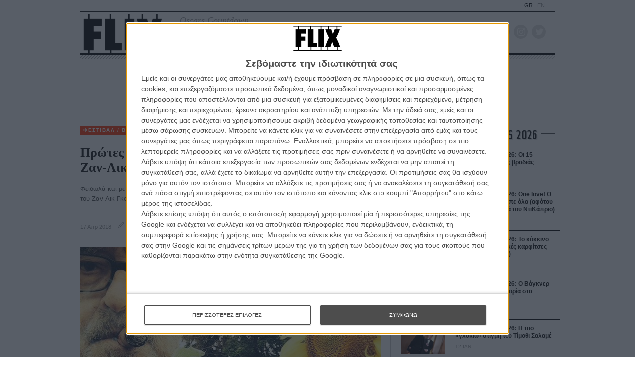

--- FILE ---
content_type: text/html; charset=UTF-8
request_url: https://player.vimeo.com/video/266537328?portrait=0
body_size: 6763
content:
<!DOCTYPE html>
<html lang="en">
<head>
  <meta charset="utf-8">
  <meta name="viewport" content="width=device-width,initial-scale=1,user-scalable=yes">
  
  <link rel="canonical" href="https://player.vimeo.com/video/266537328">
  <meta name="googlebot" content="noindex,indexifembedded">
  
  
  <title>LE LIVRE D&#39;IMAGE / Jean-Luc Godard  / FILM ANNONCE on Vimeo</title>
  <style>
      body, html, .player, .fallback {
          overflow: hidden;
          width: 100%;
          height: 100%;
          margin: 0;
          padding: 0;
      }
      .fallback {
          
              background-color: transparent;
          
      }
      .player.loading { opacity: 0; }
      .fallback iframe {
          position: fixed;
          left: 0;
          top: 0;
          width: 100%;
          height: 100%;
      }
  </style>
  <link rel="modulepreload" href="https://f.vimeocdn.com/p/4.46.25/js/player.module.js" crossorigin="anonymous">
  <link rel="modulepreload" href="https://f.vimeocdn.com/p/4.46.25/js/vendor.module.js" crossorigin="anonymous">
  <link rel="preload" href="https://f.vimeocdn.com/p/4.46.25/css/player.css" as="style">
</head>

<body>


<div class="vp-placeholder">
    <style>
        .vp-placeholder,
        .vp-placeholder-thumb,
        .vp-placeholder-thumb::before,
        .vp-placeholder-thumb::after {
            position: absolute;
            top: 0;
            bottom: 0;
            left: 0;
            right: 0;
        }
        .vp-placeholder {
            visibility: hidden;
            width: 100%;
            max-height: 100%;
            height: calc(2160 / 3840 * 100vw);
            max-width: calc(3840 / 2160 * 100vh);
            margin: auto;
        }
        .vp-placeholder-carousel {
            display: none;
            background-color: #000;
            position: absolute;
            left: 0;
            right: 0;
            bottom: -60px;
            height: 60px;
        }
    </style>

    

    
        <style>
            .vp-placeholder-thumb {
                overflow: hidden;
                width: 100%;
                max-height: 100%;
                margin: auto;
            }
            .vp-placeholder-thumb::before,
            .vp-placeholder-thumb::after {
                content: "";
                display: block;
                filter: blur(7px);
                margin: 0;
                background: url(https://i.vimeocdn.com/video/696831525-38b338c0e7968ce7faffd24630f59f6d56b1ea2db218b89cf14783e2f961b76b-d?mw=80&q=85) 50% 50% / contain no-repeat;
            }
            .vp-placeholder-thumb::before {
                 
                margin: -30px;
            }
        </style>
    

    <div class="vp-placeholder-thumb"></div>
    <div class="vp-placeholder-carousel"></div>
    <script>function placeholderInit(t,h,d,s,n,o){var i=t.querySelector(".vp-placeholder"),v=t.querySelector(".vp-placeholder-thumb");if(h){var p=function(){try{return window.self!==window.top}catch(a){return!0}}(),w=200,y=415,r=60;if(!p&&window.innerWidth>=w&&window.innerWidth<y){i.style.bottom=r+"px",i.style.maxHeight="calc(100vh - "+r+"px)",i.style.maxWidth="calc("+n+" / "+o+" * (100vh - "+r+"px))";var f=t.querySelector(".vp-placeholder-carousel");f.style.display="block"}}if(d){var e=new Image;e.onload=function(){var a=n/o,c=e.width/e.height;if(c<=.95*a||c>=1.05*a){var l=i.getBoundingClientRect(),g=l.right-l.left,b=l.bottom-l.top,m=window.innerWidth/g*100,x=window.innerHeight/b*100;v.style.height="calc("+e.height+" / "+e.width+" * "+m+"vw)",v.style.maxWidth="calc("+e.width+" / "+e.height+" * "+x+"vh)"}i.style.visibility="visible"},e.src=s}else i.style.visibility="visible"}
</script>
    <script>placeholderInit(document,  false ,  true , "https://i.vimeocdn.com/video/696831525-38b338c0e7968ce7faffd24630f59f6d56b1ea2db218b89cf14783e2f961b76b-d?mw=80\u0026q=85",  3840 ,  2160 );</script>
</div>

<div id="player" class="player"></div>
<script>window.playerConfig = {"cdn_url":"https://f.vimeocdn.com","vimeo_api_url":"api.vimeo.com","request":{"files":{"dash":{"cdns":{"akfire_interconnect_quic":{"avc_url":"https://vod-adaptive-ak.vimeocdn.com/exp=1768571882~acl=%2F3c92c3ee-6128-45d1-a6f7-dcb94805dca1%2Fpsid%3Dfb138d6d52d9e6a492b096b2d75f33d74e37c6adfe09f8ec11ec453665327c27%2F%2A~hmac=2c2d2e1213fd8037fb6b3634d4fd675f30c6ecaba7c20ea4600a2ad9b5f7138a/3c92c3ee-6128-45d1-a6f7-dcb94805dca1/psid=fb138d6d52d9e6a492b096b2d75f33d74e37c6adfe09f8ec11ec453665327c27/v2/playlist/av/primary/playlist.json?omit=av1-hevc\u0026pathsig=8c953e4f~Gdjm2Awhn9MJoBKcHuAEtcUQ9B6Mw3o5JzB8IfmBnc8\u0026r=dXM%3D\u0026rh=3zt8Gt","origin":"gcs","url":"https://vod-adaptive-ak.vimeocdn.com/exp=1768571882~acl=%2F3c92c3ee-6128-45d1-a6f7-dcb94805dca1%2Fpsid%3Dfb138d6d52d9e6a492b096b2d75f33d74e37c6adfe09f8ec11ec453665327c27%2F%2A~hmac=2c2d2e1213fd8037fb6b3634d4fd675f30c6ecaba7c20ea4600a2ad9b5f7138a/3c92c3ee-6128-45d1-a6f7-dcb94805dca1/psid=fb138d6d52d9e6a492b096b2d75f33d74e37c6adfe09f8ec11ec453665327c27/v2/playlist/av/primary/playlist.json?pathsig=8c953e4f~Gdjm2Awhn9MJoBKcHuAEtcUQ9B6Mw3o5JzB8IfmBnc8\u0026r=dXM%3D\u0026rh=3zt8Gt"},"fastly_skyfire":{"avc_url":"https://skyfire.vimeocdn.com/1768571882-0xbf6a5473e0f5427527a071a8325424b8ac350fd8/3c92c3ee-6128-45d1-a6f7-dcb94805dca1/psid=fb138d6d52d9e6a492b096b2d75f33d74e37c6adfe09f8ec11ec453665327c27/v2/playlist/av/primary/playlist.json?omit=av1-hevc\u0026pathsig=8c953e4f~Gdjm2Awhn9MJoBKcHuAEtcUQ9B6Mw3o5JzB8IfmBnc8\u0026r=dXM%3D\u0026rh=3zt8Gt","origin":"gcs","url":"https://skyfire.vimeocdn.com/1768571882-0xbf6a5473e0f5427527a071a8325424b8ac350fd8/3c92c3ee-6128-45d1-a6f7-dcb94805dca1/psid=fb138d6d52d9e6a492b096b2d75f33d74e37c6adfe09f8ec11ec453665327c27/v2/playlist/av/primary/playlist.json?pathsig=8c953e4f~Gdjm2Awhn9MJoBKcHuAEtcUQ9B6Mw3o5JzB8IfmBnc8\u0026r=dXM%3D\u0026rh=3zt8Gt"}},"default_cdn":"akfire_interconnect_quic","separate_av":true,"streams":[{"profile":"164","id":"e8d7debd-9f9a-4e8c-a3d8-53e18d243604","fps":25,"quality":"360p"},{"profile":"175","id":"5f0d6511-8224-49c4-934e-c9aa63bd47e1","fps":25,"quality":"1080p"},{"profile":"170","id":"8136a907-fe57-4207-832e-9a807fe3cb5c","fps":25,"quality":"1440p"},{"profile":"174","id":"8138cf9c-4e54-4e60-8de4-2dd53ebed611","fps":25,"quality":"720p"},{"profile":"172","id":"96483d0b-9e73-498d-bf55-8b2b70c2645d","fps":25,"quality":"2160p"},{"profile":"165","id":"a47be287-0b38-40a0-9735-959e87eae668","fps":25,"quality":"540p"}],"streams_avc":[{"profile":"170","id":"8136a907-fe57-4207-832e-9a807fe3cb5c","fps":25,"quality":"1440p"},{"profile":"174","id":"8138cf9c-4e54-4e60-8de4-2dd53ebed611","fps":25,"quality":"720p"},{"profile":"172","id":"96483d0b-9e73-498d-bf55-8b2b70c2645d","fps":25,"quality":"2160p"},{"profile":"165","id":"a47be287-0b38-40a0-9735-959e87eae668","fps":25,"quality":"540p"},{"profile":"164","id":"e8d7debd-9f9a-4e8c-a3d8-53e18d243604","fps":25,"quality":"360p"},{"profile":"175","id":"5f0d6511-8224-49c4-934e-c9aa63bd47e1","fps":25,"quality":"1080p"}]},"hls":{"cdns":{"akfire_interconnect_quic":{"avc_url":"https://vod-adaptive-ak.vimeocdn.com/exp=1768571882~acl=%2F3c92c3ee-6128-45d1-a6f7-dcb94805dca1%2Fpsid%3Dfb138d6d52d9e6a492b096b2d75f33d74e37c6adfe09f8ec11ec453665327c27%2F%2A~hmac=2c2d2e1213fd8037fb6b3634d4fd675f30c6ecaba7c20ea4600a2ad9b5f7138a/3c92c3ee-6128-45d1-a6f7-dcb94805dca1/psid=fb138d6d52d9e6a492b096b2d75f33d74e37c6adfe09f8ec11ec453665327c27/v2/playlist/av/primary/playlist.m3u8?omit=av1-hevc-opus\u0026pathsig=8c953e4f~svbeCLeiCH6aXGhGOBG4I4Cdx3Ur1-G-Zy9vUKZylwM\u0026r=dXM%3D\u0026rh=3zt8Gt\u0026sf=fmp4","origin":"gcs","url":"https://vod-adaptive-ak.vimeocdn.com/exp=1768571882~acl=%2F3c92c3ee-6128-45d1-a6f7-dcb94805dca1%2Fpsid%3Dfb138d6d52d9e6a492b096b2d75f33d74e37c6adfe09f8ec11ec453665327c27%2F%2A~hmac=2c2d2e1213fd8037fb6b3634d4fd675f30c6ecaba7c20ea4600a2ad9b5f7138a/3c92c3ee-6128-45d1-a6f7-dcb94805dca1/psid=fb138d6d52d9e6a492b096b2d75f33d74e37c6adfe09f8ec11ec453665327c27/v2/playlist/av/primary/playlist.m3u8?omit=opus\u0026pathsig=8c953e4f~svbeCLeiCH6aXGhGOBG4I4Cdx3Ur1-G-Zy9vUKZylwM\u0026r=dXM%3D\u0026rh=3zt8Gt\u0026sf=fmp4"},"fastly_skyfire":{"avc_url":"https://skyfire.vimeocdn.com/1768571882-0xbf6a5473e0f5427527a071a8325424b8ac350fd8/3c92c3ee-6128-45d1-a6f7-dcb94805dca1/psid=fb138d6d52d9e6a492b096b2d75f33d74e37c6adfe09f8ec11ec453665327c27/v2/playlist/av/primary/playlist.m3u8?omit=av1-hevc-opus\u0026pathsig=8c953e4f~svbeCLeiCH6aXGhGOBG4I4Cdx3Ur1-G-Zy9vUKZylwM\u0026r=dXM%3D\u0026rh=3zt8Gt\u0026sf=fmp4","origin":"gcs","url":"https://skyfire.vimeocdn.com/1768571882-0xbf6a5473e0f5427527a071a8325424b8ac350fd8/3c92c3ee-6128-45d1-a6f7-dcb94805dca1/psid=fb138d6d52d9e6a492b096b2d75f33d74e37c6adfe09f8ec11ec453665327c27/v2/playlist/av/primary/playlist.m3u8?omit=opus\u0026pathsig=8c953e4f~svbeCLeiCH6aXGhGOBG4I4Cdx3Ur1-G-Zy9vUKZylwM\u0026r=dXM%3D\u0026rh=3zt8Gt\u0026sf=fmp4"}},"default_cdn":"akfire_interconnect_quic","separate_av":true},"progressive":[{"profile":"175","width":1920,"height":1080,"mime":"video/mp4","fps":25,"url":"https://vod-progressive-ak.vimeocdn.com/exp=1768571882~acl=%2Fvimeo-transcode-storage-prod-us-west1-h264-1080p%2F01%2F3307%2F10%2F266537328%2F1150020179.mp4~hmac=59cf0a58c9db2a871ff63b26ecc8eabf57c96ef0c5fb69ae809b2a6a200ee106/vimeo-transcode-storage-prod-us-west1-h264-1080p/01/3307/10/266537328/1150020179.mp4","cdn":"akamai_interconnect","quality":"1080p","id":"5f0d6511-8224-49c4-934e-c9aa63bd47e1","origin":"gcs"},{"profile":"174","width":1280,"height":720,"mime":"video/mp4","fps":25,"url":"https://vod-progressive-ak.vimeocdn.com/exp=1768571882~acl=%2Fvimeo-prod-skyfire-std-us%2F01%2F3307%2F10%2F266537328%2F1150020170.mp4~hmac=736916c4f8c1929a7d11e58939c52cd3edf28557a702427ea6a07c81804435a9/vimeo-prod-skyfire-std-us/01/3307/10/266537328/1150020170.mp4","cdn":"akamai_interconnect","quality":"720p","id":"8138cf9c-4e54-4e60-8de4-2dd53ebed611","origin":"gcs"},{"profile":"165","width":960,"height":540,"mime":"video/mp4","fps":25,"url":"https://vod-progressive-ak.vimeocdn.com/exp=1768571882~acl=%2Fvimeo-prod-skyfire-std-us%2F01%2F3307%2F10%2F266537328%2F1150020178.mp4~hmac=544fa116ea233a73e46f9d8ba76e69946fc1eb756f9ec989f1164b9ebcc456c8/vimeo-prod-skyfire-std-us/01/3307/10/266537328/1150020178.mp4","cdn":"akamai_interconnect","quality":"540p","id":"a47be287-0b38-40a0-9735-959e87eae668","origin":"gcs"},{"profile":"164","width":640,"height":360,"mime":"video/mp4","fps":25,"url":"https://vod-progressive-ak.vimeocdn.com/exp=1768571882~acl=%2Fvimeo-prod-skyfire-std-us%2F01%2F3307%2F10%2F266537328%2F1150020169.mp4~hmac=ee14c3718f9f02bcaf76c5c48ed5e18e7b75273a131079d81164b696848e6aaa/vimeo-prod-skyfire-std-us/01/3307/10/266537328/1150020169.mp4","cdn":"akamai_interconnect","quality":"360p","id":"e8d7debd-9f9a-4e8c-a3d8-53e18d243604","origin":"gcs"}]},"file_codecs":{"av1":[],"avc":["8136a907-fe57-4207-832e-9a807fe3cb5c","8138cf9c-4e54-4e60-8de4-2dd53ebed611","96483d0b-9e73-498d-bf55-8b2b70c2645d","a47be287-0b38-40a0-9735-959e87eae668","e8d7debd-9f9a-4e8c-a3d8-53e18d243604","5f0d6511-8224-49c4-934e-c9aa63bd47e1"],"hevc":{"dvh1":[],"hdr":[],"sdr":[]}},"lang":"en","referrer":"https://flix.gr/news/images-book-of-images-godard.html","cookie_domain":".vimeo.com","signature":"d520c87f68075029a85b90b34ada218b","timestamp":1768568282,"expires":3600,"thumb_preview":{"url":"https://videoapi-sprites.vimeocdn.com/video-sprites/image/2d9660f9-ec08-4382-8249-c56f4ae954f9.0.jpeg?ClientID=sulu\u0026Expires=1768571882\u0026Signature=484f4ab9119376277f67937f80758d0e92846e3c","height":2880,"width":4260,"frame_height":240,"frame_width":426,"columns":10,"frames":120},"currency":"USD","session":"cd68bb72c60ffd1c600a6c9fe87cb62405271da91768568282","cookie":{"volume":1,"quality":null,"hd":0,"captions":null,"transcript":null,"captions_styles":{"color":null,"fontSize":null,"fontFamily":null,"fontOpacity":null,"bgOpacity":null,"windowColor":null,"windowOpacity":null,"bgColor":null,"edgeStyle":null},"audio_language":null,"audio_kind":null,"qoe_survey_vote":0},"build":{"backend":"31e9776","js":"4.46.25"},"urls":{"js":"https://f.vimeocdn.com/p/4.46.25/js/player.js","js_base":"https://f.vimeocdn.com/p/4.46.25/js","js_module":"https://f.vimeocdn.com/p/4.46.25/js/player.module.js","js_vendor_module":"https://f.vimeocdn.com/p/4.46.25/js/vendor.module.js","locales_js":{"de-DE":"https://f.vimeocdn.com/p/4.46.25/js/player.de-DE.js","en":"https://f.vimeocdn.com/p/4.46.25/js/player.js","es":"https://f.vimeocdn.com/p/4.46.25/js/player.es.js","fr-FR":"https://f.vimeocdn.com/p/4.46.25/js/player.fr-FR.js","ja-JP":"https://f.vimeocdn.com/p/4.46.25/js/player.ja-JP.js","ko-KR":"https://f.vimeocdn.com/p/4.46.25/js/player.ko-KR.js","pt-BR":"https://f.vimeocdn.com/p/4.46.25/js/player.pt-BR.js","zh-CN":"https://f.vimeocdn.com/p/4.46.25/js/player.zh-CN.js"},"ambisonics_js":"https://f.vimeocdn.com/p/external/ambisonics.min.js","barebone_js":"https://f.vimeocdn.com/p/4.46.25/js/barebone.js","chromeless_js":"https://f.vimeocdn.com/p/4.46.25/js/chromeless.js","three_js":"https://f.vimeocdn.com/p/external/three.rvimeo.min.js","vuid_js":"https://f.vimeocdn.com/js_opt/modules/utils/vuid.min.js","hive_sdk":"https://f.vimeocdn.com/p/external/hive-sdk.js","hive_interceptor":"https://f.vimeocdn.com/p/external/hive-interceptor.js","proxy":"https://player.vimeo.com/static/proxy.html","css":"https://f.vimeocdn.com/p/4.46.25/css/player.css","chromeless_css":"https://f.vimeocdn.com/p/4.46.25/css/chromeless.css","fresnel":"https://arclight.vimeo.com/add/player-stats","player_telemetry_url":"https://arclight.vimeo.com/player-events","telemetry_base":"https://lensflare.vimeo.com"},"flags":{"plays":1,"dnt":0,"autohide_controls":0,"preload_video":"metadata_on_hover","qoe_survey_forced":0,"ai_widget":0,"ecdn_delta_updates":0,"disable_mms":0,"check_clip_skipping_forward":0},"country":"US","client":{"ip":"3.145.35.221"},"ab_tests":{"cross_origin_texttracks":{"group":"variant","track":false,"data":null}},"atid":"1023814106.1768568282","ai_widget_signature":"c2d49d5180198f1f21ba5aaa8ed0e2e036b0c4690d85f48dca0725544bfa0da7_1768571882","config_refresh_url":"https://player.vimeo.com/video/266537328/config/request?atid=1023814106.1768568282\u0026expires=3600\u0026referrer=https%3A%2F%2Fflix.gr%2Fnews%2Fimages-book-of-images-godard.html\u0026session=cd68bb72c60ffd1c600a6c9fe87cb62405271da91768568282\u0026signature=d520c87f68075029a85b90b34ada218b\u0026time=1768568282\u0026v=1"},"player_url":"player.vimeo.com","video":{"id":266537328,"title":"LE LIVRE D'IMAGE / Jean-Luc Godard  / FILM ANNONCE","width":3840,"height":2160,"duration":74,"url":"https://vimeo.com/266537328","share_url":"https://vimeo.com/266537328","embed_code":"\u003ciframe title=\"vimeo-player\" src=\"https://player.vimeo.com/video/266537328?h=229e875e5c\" width=\"640\" height=\"360\" frameborder=\"0\" referrerpolicy=\"strict-origin-when-cross-origin\" allow=\"autoplay; fullscreen; picture-in-picture; clipboard-write; encrypted-media; web-share\"   allowfullscreen\u003e\u003c/iframe\u003e","default_to_hd":0,"privacy":"anybody","embed_permission":"public","thumbnail_url":"https://i.vimeocdn.com/video/696831525-38b338c0e7968ce7faffd24630f59f6d56b1ea2db218b89cf14783e2f961b76b-d","owner":{"id":1905859,"name":"CASA AZUL FILMS","img":"https://i.vimeocdn.com/portrait/14318741_60x60?sig=826cda59c52e50367127e3624f9b4501b910e468fcfa44e3dd9d4f6d190320ad\u0026v=1\u0026region=us","img_2x":"https://i.vimeocdn.com/portrait/14318741_60x60?sig=826cda59c52e50367127e3624f9b4501b910e468fcfa44e3dd9d4f6d190320ad\u0026v=1\u0026region=us","url":"https://vimeo.com/user1905859","account_type":"pro"},"spatial":0,"live_event":null,"version":{"current":null,"available":[{"id":35490992,"file_id":1150019934,"is_current":true},{"id":12825780,"file_id":986635978,"is_current":false}]},"unlisted_hash":null,"rating":{"id":6},"fps":25,"channel_layout":"stereo","ai":0,"locale":""},"user":{"id":0,"team_id":0,"team_origin_user_id":0,"account_type":"none","liked":0,"watch_later":0,"owner":0,"mod":0,"logged_in":0,"private_mode_enabled":0,"vimeo_api_client_token":"eyJhbGciOiJIUzI1NiIsInR5cCI6IkpXVCJ9.eyJzZXNzaW9uX2lkIjoiY2Q2OGJiNzJjNjBmZmQxYzYwMGE2YzlmZTg3Y2I2MjQwNTI3MWRhOTE3Njg1NjgyODIiLCJleHAiOjE3Njg1NzE4ODIsImFwcF9pZCI6MTE4MzU5LCJzY29wZXMiOiJwdWJsaWMgc3RhdHMifQ.1y8Km-yDYCPQecvOTBv8iR3vukH01PGt-himSfAduas"},"view":1,"vimeo_url":"vimeo.com","embed":{"audio_track":"","autoplay":0,"autopause":1,"dnt":0,"editor":0,"keyboard":1,"log_plays":1,"loop":0,"muted":0,"on_site":0,"texttrack":"","transparent":1,"outro":"share","playsinline":1,"quality":null,"player_id":"","api":null,"app_id":"","color":"","color_one":"000000","color_two":"00adef","color_three":"ffffff","color_four":"000000","context":"embed.main","settings":{"auto_pip":1,"badge":0,"byline":1,"collections":0,"color":0,"force_color_one":0,"force_color_two":0,"force_color_three":0,"force_color_four":0,"embed":0,"fullscreen":1,"like":0,"logo":0,"playbar":1,"portrait":0,"pip":1,"share":0,"spatial_compass":0,"spatial_label":0,"speed":0,"title":1,"volume":1,"watch_later":0,"watch_full_video":1,"controls":1,"airplay":1,"audio_tracks":1,"chapters":1,"chromecast":1,"cc":1,"transcript":1,"quality":1,"play_button_position":0,"ask_ai":0,"skipping_forward":1,"debug_payload_collection_policy":"default"},"create_interactive":{"has_create_interactive":false,"viddata_url":""},"min_quality":null,"max_quality":null,"initial_quality":null,"prefer_mms":1}}</script>
<script>const fullscreenSupported="exitFullscreen"in document||"webkitExitFullscreen"in document||"webkitCancelFullScreen"in document||"mozCancelFullScreen"in document||"msExitFullscreen"in document||"webkitEnterFullScreen"in document.createElement("video");var isIE=checkIE(window.navigator.userAgent),incompatibleBrowser=!fullscreenSupported||isIE;window.noModuleLoading=!1,window.dynamicImportSupported=!1,window.cssLayersSupported=typeof CSSLayerBlockRule<"u",window.isInIFrame=function(){try{return window.self!==window.top}catch(e){return!0}}(),!window.isInIFrame&&/twitter/i.test(navigator.userAgent)&&window.playerConfig.video.url&&(window.location=window.playerConfig.video.url),window.playerConfig.request.lang&&document.documentElement.setAttribute("lang",window.playerConfig.request.lang),window.loadScript=function(e){var n=document.getElementsByTagName("script")[0];n&&n.parentNode?n.parentNode.insertBefore(e,n):document.head.appendChild(e)},window.loadVUID=function(){if(!window.playerConfig.request.flags.dnt&&!window.playerConfig.embed.dnt){window._vuid=[["pid",window.playerConfig.request.session]];var e=document.createElement("script");e.async=!0,e.src=window.playerConfig.request.urls.vuid_js,window.loadScript(e)}},window.loadCSS=function(e,n){var i={cssDone:!1,startTime:new Date().getTime(),link:e.createElement("link")};return i.link.rel="stylesheet",i.link.href=n,e.getElementsByTagName("head")[0].appendChild(i.link),i.link.onload=function(){i.cssDone=!0},i},window.loadLegacyJS=function(e,n){if(incompatibleBrowser){var i=e.querySelector(".vp-placeholder");i&&i.parentNode&&i.parentNode.removeChild(i);let a=`/video/${window.playerConfig.video.id}/fallback`;window.playerConfig.request.referrer&&(a+=`?referrer=${window.playerConfig.request.referrer}`),n.innerHTML=`<div class="fallback"><iframe title="unsupported message" src="${a}" frameborder="0"></iframe></div>`}else{n.className="player loading";var t=window.loadCSS(e,window.playerConfig.request.urls.css),r=e.createElement("script"),o=!1;r.src=window.playerConfig.request.urls.js,window.loadScript(r),r["onreadystatechange"in r?"onreadystatechange":"onload"]=function(){!o&&(!this.readyState||this.readyState==="loaded"||this.readyState==="complete")&&(o=!0,playerObject=new VimeoPlayer(n,window.playerConfig,t.cssDone||{link:t.link,startTime:t.startTime}))},window.loadVUID()}};function checkIE(e){e=e&&e.toLowerCase?e.toLowerCase():"";function n(r){return r=r.toLowerCase(),new RegExp(r).test(e);return browserRegEx}var i=n("msie")?parseFloat(e.replace(/^.*msie (\d+).*$/,"$1")):!1,t=n("trident")?parseFloat(e.replace(/^.*trident\/(\d+)\.(\d+).*$/,"$1.$2"))+4:!1;return i||t}
</script>
<script nomodule>
  window.noModuleLoading = true;
  var playerEl = document.getElementById('player');
  window.loadLegacyJS(document, playerEl);
</script>
<script type="module">try{import("").catch(()=>{})}catch(t){}window.dynamicImportSupported=!0;
</script>
<script type="module">if(!window.dynamicImportSupported||!window.cssLayersSupported){if(!window.noModuleLoading){window.noModuleLoading=!0;var playerEl=document.getElementById("player");window.loadLegacyJS(document,playerEl)}var moduleScriptLoader=document.getElementById("js-module-block");moduleScriptLoader&&moduleScriptLoader.parentElement.removeChild(moduleScriptLoader)}
</script>
<script type="module" id="js-module-block">if(!window.noModuleLoading&&window.dynamicImportSupported&&window.cssLayersSupported){const n=document.getElementById("player"),e=window.loadCSS(document,window.playerConfig.request.urls.css);import(window.playerConfig.request.urls.js_module).then(function(o){new o.VimeoPlayer(n,window.playerConfig,e.cssDone||{link:e.link,startTime:e.startTime}),window.loadVUID()}).catch(function(o){throw/TypeError:[A-z ]+import[A-z ]+module/gi.test(o)&&window.loadLegacyJS(document,n),o})}
</script>

<script type="application/ld+json">{"embedUrl":"https://player.vimeo.com/video/266537328?h=229e875e5c","thumbnailUrl":"https://i.vimeocdn.com/video/696831525-38b338c0e7968ce7faffd24630f59f6d56b1ea2db218b89cf14783e2f961b76b-d?f=webp","name":"LE LIVRE D'IMAGE / Jean-Luc Godard  / FILM ANNONCE","description":"Palme d'or \"spéciale\" Cannes 2018\r\nCasa Azul Films\r\nEcran noir production\r\nwww.casa-azul.ch/livre-dimage","duration":"PT74S","uploadDate":"2018-04-25T13:05:44-04:00","@context":"https://schema.org/","@type":"VideoObject"}</script>

</body>
</html>


--- FILE ---
content_type: text/html; charset=utf-8
request_url: https://www.google.com/recaptcha/api2/anchor?ar=1&k=6LdIC7gZAAAAAGdu8FV2eoXOJ9HNgXkAW7aYQ6nj&co=aHR0cHM6Ly9mbGl4LmdyOjQ0Mw..&hl=en&v=PoyoqOPhxBO7pBk68S4YbpHZ&size=invisible&anchor-ms=20000&execute-ms=30000&cb=r56dbjfwi0i0
body_size: 48728
content:
<!DOCTYPE HTML><html dir="ltr" lang="en"><head><meta http-equiv="Content-Type" content="text/html; charset=UTF-8">
<meta http-equiv="X-UA-Compatible" content="IE=edge">
<title>reCAPTCHA</title>
<style type="text/css">
/* cyrillic-ext */
@font-face {
  font-family: 'Roboto';
  font-style: normal;
  font-weight: 400;
  font-stretch: 100%;
  src: url(//fonts.gstatic.com/s/roboto/v48/KFO7CnqEu92Fr1ME7kSn66aGLdTylUAMa3GUBHMdazTgWw.woff2) format('woff2');
  unicode-range: U+0460-052F, U+1C80-1C8A, U+20B4, U+2DE0-2DFF, U+A640-A69F, U+FE2E-FE2F;
}
/* cyrillic */
@font-face {
  font-family: 'Roboto';
  font-style: normal;
  font-weight: 400;
  font-stretch: 100%;
  src: url(//fonts.gstatic.com/s/roboto/v48/KFO7CnqEu92Fr1ME7kSn66aGLdTylUAMa3iUBHMdazTgWw.woff2) format('woff2');
  unicode-range: U+0301, U+0400-045F, U+0490-0491, U+04B0-04B1, U+2116;
}
/* greek-ext */
@font-face {
  font-family: 'Roboto';
  font-style: normal;
  font-weight: 400;
  font-stretch: 100%;
  src: url(//fonts.gstatic.com/s/roboto/v48/KFO7CnqEu92Fr1ME7kSn66aGLdTylUAMa3CUBHMdazTgWw.woff2) format('woff2');
  unicode-range: U+1F00-1FFF;
}
/* greek */
@font-face {
  font-family: 'Roboto';
  font-style: normal;
  font-weight: 400;
  font-stretch: 100%;
  src: url(//fonts.gstatic.com/s/roboto/v48/KFO7CnqEu92Fr1ME7kSn66aGLdTylUAMa3-UBHMdazTgWw.woff2) format('woff2');
  unicode-range: U+0370-0377, U+037A-037F, U+0384-038A, U+038C, U+038E-03A1, U+03A3-03FF;
}
/* math */
@font-face {
  font-family: 'Roboto';
  font-style: normal;
  font-weight: 400;
  font-stretch: 100%;
  src: url(//fonts.gstatic.com/s/roboto/v48/KFO7CnqEu92Fr1ME7kSn66aGLdTylUAMawCUBHMdazTgWw.woff2) format('woff2');
  unicode-range: U+0302-0303, U+0305, U+0307-0308, U+0310, U+0312, U+0315, U+031A, U+0326-0327, U+032C, U+032F-0330, U+0332-0333, U+0338, U+033A, U+0346, U+034D, U+0391-03A1, U+03A3-03A9, U+03B1-03C9, U+03D1, U+03D5-03D6, U+03F0-03F1, U+03F4-03F5, U+2016-2017, U+2034-2038, U+203C, U+2040, U+2043, U+2047, U+2050, U+2057, U+205F, U+2070-2071, U+2074-208E, U+2090-209C, U+20D0-20DC, U+20E1, U+20E5-20EF, U+2100-2112, U+2114-2115, U+2117-2121, U+2123-214F, U+2190, U+2192, U+2194-21AE, U+21B0-21E5, U+21F1-21F2, U+21F4-2211, U+2213-2214, U+2216-22FF, U+2308-230B, U+2310, U+2319, U+231C-2321, U+2336-237A, U+237C, U+2395, U+239B-23B7, U+23D0, U+23DC-23E1, U+2474-2475, U+25AF, U+25B3, U+25B7, U+25BD, U+25C1, U+25CA, U+25CC, U+25FB, U+266D-266F, U+27C0-27FF, U+2900-2AFF, U+2B0E-2B11, U+2B30-2B4C, U+2BFE, U+3030, U+FF5B, U+FF5D, U+1D400-1D7FF, U+1EE00-1EEFF;
}
/* symbols */
@font-face {
  font-family: 'Roboto';
  font-style: normal;
  font-weight: 400;
  font-stretch: 100%;
  src: url(//fonts.gstatic.com/s/roboto/v48/KFO7CnqEu92Fr1ME7kSn66aGLdTylUAMaxKUBHMdazTgWw.woff2) format('woff2');
  unicode-range: U+0001-000C, U+000E-001F, U+007F-009F, U+20DD-20E0, U+20E2-20E4, U+2150-218F, U+2190, U+2192, U+2194-2199, U+21AF, U+21E6-21F0, U+21F3, U+2218-2219, U+2299, U+22C4-22C6, U+2300-243F, U+2440-244A, U+2460-24FF, U+25A0-27BF, U+2800-28FF, U+2921-2922, U+2981, U+29BF, U+29EB, U+2B00-2BFF, U+4DC0-4DFF, U+FFF9-FFFB, U+10140-1018E, U+10190-1019C, U+101A0, U+101D0-101FD, U+102E0-102FB, U+10E60-10E7E, U+1D2C0-1D2D3, U+1D2E0-1D37F, U+1F000-1F0FF, U+1F100-1F1AD, U+1F1E6-1F1FF, U+1F30D-1F30F, U+1F315, U+1F31C, U+1F31E, U+1F320-1F32C, U+1F336, U+1F378, U+1F37D, U+1F382, U+1F393-1F39F, U+1F3A7-1F3A8, U+1F3AC-1F3AF, U+1F3C2, U+1F3C4-1F3C6, U+1F3CA-1F3CE, U+1F3D4-1F3E0, U+1F3ED, U+1F3F1-1F3F3, U+1F3F5-1F3F7, U+1F408, U+1F415, U+1F41F, U+1F426, U+1F43F, U+1F441-1F442, U+1F444, U+1F446-1F449, U+1F44C-1F44E, U+1F453, U+1F46A, U+1F47D, U+1F4A3, U+1F4B0, U+1F4B3, U+1F4B9, U+1F4BB, U+1F4BF, U+1F4C8-1F4CB, U+1F4D6, U+1F4DA, U+1F4DF, U+1F4E3-1F4E6, U+1F4EA-1F4ED, U+1F4F7, U+1F4F9-1F4FB, U+1F4FD-1F4FE, U+1F503, U+1F507-1F50B, U+1F50D, U+1F512-1F513, U+1F53E-1F54A, U+1F54F-1F5FA, U+1F610, U+1F650-1F67F, U+1F687, U+1F68D, U+1F691, U+1F694, U+1F698, U+1F6AD, U+1F6B2, U+1F6B9-1F6BA, U+1F6BC, U+1F6C6-1F6CF, U+1F6D3-1F6D7, U+1F6E0-1F6EA, U+1F6F0-1F6F3, U+1F6F7-1F6FC, U+1F700-1F7FF, U+1F800-1F80B, U+1F810-1F847, U+1F850-1F859, U+1F860-1F887, U+1F890-1F8AD, U+1F8B0-1F8BB, U+1F8C0-1F8C1, U+1F900-1F90B, U+1F93B, U+1F946, U+1F984, U+1F996, U+1F9E9, U+1FA00-1FA6F, U+1FA70-1FA7C, U+1FA80-1FA89, U+1FA8F-1FAC6, U+1FACE-1FADC, U+1FADF-1FAE9, U+1FAF0-1FAF8, U+1FB00-1FBFF;
}
/* vietnamese */
@font-face {
  font-family: 'Roboto';
  font-style: normal;
  font-weight: 400;
  font-stretch: 100%;
  src: url(//fonts.gstatic.com/s/roboto/v48/KFO7CnqEu92Fr1ME7kSn66aGLdTylUAMa3OUBHMdazTgWw.woff2) format('woff2');
  unicode-range: U+0102-0103, U+0110-0111, U+0128-0129, U+0168-0169, U+01A0-01A1, U+01AF-01B0, U+0300-0301, U+0303-0304, U+0308-0309, U+0323, U+0329, U+1EA0-1EF9, U+20AB;
}
/* latin-ext */
@font-face {
  font-family: 'Roboto';
  font-style: normal;
  font-weight: 400;
  font-stretch: 100%;
  src: url(//fonts.gstatic.com/s/roboto/v48/KFO7CnqEu92Fr1ME7kSn66aGLdTylUAMa3KUBHMdazTgWw.woff2) format('woff2');
  unicode-range: U+0100-02BA, U+02BD-02C5, U+02C7-02CC, U+02CE-02D7, U+02DD-02FF, U+0304, U+0308, U+0329, U+1D00-1DBF, U+1E00-1E9F, U+1EF2-1EFF, U+2020, U+20A0-20AB, U+20AD-20C0, U+2113, U+2C60-2C7F, U+A720-A7FF;
}
/* latin */
@font-face {
  font-family: 'Roboto';
  font-style: normal;
  font-weight: 400;
  font-stretch: 100%;
  src: url(//fonts.gstatic.com/s/roboto/v48/KFO7CnqEu92Fr1ME7kSn66aGLdTylUAMa3yUBHMdazQ.woff2) format('woff2');
  unicode-range: U+0000-00FF, U+0131, U+0152-0153, U+02BB-02BC, U+02C6, U+02DA, U+02DC, U+0304, U+0308, U+0329, U+2000-206F, U+20AC, U+2122, U+2191, U+2193, U+2212, U+2215, U+FEFF, U+FFFD;
}
/* cyrillic-ext */
@font-face {
  font-family: 'Roboto';
  font-style: normal;
  font-weight: 500;
  font-stretch: 100%;
  src: url(//fonts.gstatic.com/s/roboto/v48/KFO7CnqEu92Fr1ME7kSn66aGLdTylUAMa3GUBHMdazTgWw.woff2) format('woff2');
  unicode-range: U+0460-052F, U+1C80-1C8A, U+20B4, U+2DE0-2DFF, U+A640-A69F, U+FE2E-FE2F;
}
/* cyrillic */
@font-face {
  font-family: 'Roboto';
  font-style: normal;
  font-weight: 500;
  font-stretch: 100%;
  src: url(//fonts.gstatic.com/s/roboto/v48/KFO7CnqEu92Fr1ME7kSn66aGLdTylUAMa3iUBHMdazTgWw.woff2) format('woff2');
  unicode-range: U+0301, U+0400-045F, U+0490-0491, U+04B0-04B1, U+2116;
}
/* greek-ext */
@font-face {
  font-family: 'Roboto';
  font-style: normal;
  font-weight: 500;
  font-stretch: 100%;
  src: url(//fonts.gstatic.com/s/roboto/v48/KFO7CnqEu92Fr1ME7kSn66aGLdTylUAMa3CUBHMdazTgWw.woff2) format('woff2');
  unicode-range: U+1F00-1FFF;
}
/* greek */
@font-face {
  font-family: 'Roboto';
  font-style: normal;
  font-weight: 500;
  font-stretch: 100%;
  src: url(//fonts.gstatic.com/s/roboto/v48/KFO7CnqEu92Fr1ME7kSn66aGLdTylUAMa3-UBHMdazTgWw.woff2) format('woff2');
  unicode-range: U+0370-0377, U+037A-037F, U+0384-038A, U+038C, U+038E-03A1, U+03A3-03FF;
}
/* math */
@font-face {
  font-family: 'Roboto';
  font-style: normal;
  font-weight: 500;
  font-stretch: 100%;
  src: url(//fonts.gstatic.com/s/roboto/v48/KFO7CnqEu92Fr1ME7kSn66aGLdTylUAMawCUBHMdazTgWw.woff2) format('woff2');
  unicode-range: U+0302-0303, U+0305, U+0307-0308, U+0310, U+0312, U+0315, U+031A, U+0326-0327, U+032C, U+032F-0330, U+0332-0333, U+0338, U+033A, U+0346, U+034D, U+0391-03A1, U+03A3-03A9, U+03B1-03C9, U+03D1, U+03D5-03D6, U+03F0-03F1, U+03F4-03F5, U+2016-2017, U+2034-2038, U+203C, U+2040, U+2043, U+2047, U+2050, U+2057, U+205F, U+2070-2071, U+2074-208E, U+2090-209C, U+20D0-20DC, U+20E1, U+20E5-20EF, U+2100-2112, U+2114-2115, U+2117-2121, U+2123-214F, U+2190, U+2192, U+2194-21AE, U+21B0-21E5, U+21F1-21F2, U+21F4-2211, U+2213-2214, U+2216-22FF, U+2308-230B, U+2310, U+2319, U+231C-2321, U+2336-237A, U+237C, U+2395, U+239B-23B7, U+23D0, U+23DC-23E1, U+2474-2475, U+25AF, U+25B3, U+25B7, U+25BD, U+25C1, U+25CA, U+25CC, U+25FB, U+266D-266F, U+27C0-27FF, U+2900-2AFF, U+2B0E-2B11, U+2B30-2B4C, U+2BFE, U+3030, U+FF5B, U+FF5D, U+1D400-1D7FF, U+1EE00-1EEFF;
}
/* symbols */
@font-face {
  font-family: 'Roboto';
  font-style: normal;
  font-weight: 500;
  font-stretch: 100%;
  src: url(//fonts.gstatic.com/s/roboto/v48/KFO7CnqEu92Fr1ME7kSn66aGLdTylUAMaxKUBHMdazTgWw.woff2) format('woff2');
  unicode-range: U+0001-000C, U+000E-001F, U+007F-009F, U+20DD-20E0, U+20E2-20E4, U+2150-218F, U+2190, U+2192, U+2194-2199, U+21AF, U+21E6-21F0, U+21F3, U+2218-2219, U+2299, U+22C4-22C6, U+2300-243F, U+2440-244A, U+2460-24FF, U+25A0-27BF, U+2800-28FF, U+2921-2922, U+2981, U+29BF, U+29EB, U+2B00-2BFF, U+4DC0-4DFF, U+FFF9-FFFB, U+10140-1018E, U+10190-1019C, U+101A0, U+101D0-101FD, U+102E0-102FB, U+10E60-10E7E, U+1D2C0-1D2D3, U+1D2E0-1D37F, U+1F000-1F0FF, U+1F100-1F1AD, U+1F1E6-1F1FF, U+1F30D-1F30F, U+1F315, U+1F31C, U+1F31E, U+1F320-1F32C, U+1F336, U+1F378, U+1F37D, U+1F382, U+1F393-1F39F, U+1F3A7-1F3A8, U+1F3AC-1F3AF, U+1F3C2, U+1F3C4-1F3C6, U+1F3CA-1F3CE, U+1F3D4-1F3E0, U+1F3ED, U+1F3F1-1F3F3, U+1F3F5-1F3F7, U+1F408, U+1F415, U+1F41F, U+1F426, U+1F43F, U+1F441-1F442, U+1F444, U+1F446-1F449, U+1F44C-1F44E, U+1F453, U+1F46A, U+1F47D, U+1F4A3, U+1F4B0, U+1F4B3, U+1F4B9, U+1F4BB, U+1F4BF, U+1F4C8-1F4CB, U+1F4D6, U+1F4DA, U+1F4DF, U+1F4E3-1F4E6, U+1F4EA-1F4ED, U+1F4F7, U+1F4F9-1F4FB, U+1F4FD-1F4FE, U+1F503, U+1F507-1F50B, U+1F50D, U+1F512-1F513, U+1F53E-1F54A, U+1F54F-1F5FA, U+1F610, U+1F650-1F67F, U+1F687, U+1F68D, U+1F691, U+1F694, U+1F698, U+1F6AD, U+1F6B2, U+1F6B9-1F6BA, U+1F6BC, U+1F6C6-1F6CF, U+1F6D3-1F6D7, U+1F6E0-1F6EA, U+1F6F0-1F6F3, U+1F6F7-1F6FC, U+1F700-1F7FF, U+1F800-1F80B, U+1F810-1F847, U+1F850-1F859, U+1F860-1F887, U+1F890-1F8AD, U+1F8B0-1F8BB, U+1F8C0-1F8C1, U+1F900-1F90B, U+1F93B, U+1F946, U+1F984, U+1F996, U+1F9E9, U+1FA00-1FA6F, U+1FA70-1FA7C, U+1FA80-1FA89, U+1FA8F-1FAC6, U+1FACE-1FADC, U+1FADF-1FAE9, U+1FAF0-1FAF8, U+1FB00-1FBFF;
}
/* vietnamese */
@font-face {
  font-family: 'Roboto';
  font-style: normal;
  font-weight: 500;
  font-stretch: 100%;
  src: url(//fonts.gstatic.com/s/roboto/v48/KFO7CnqEu92Fr1ME7kSn66aGLdTylUAMa3OUBHMdazTgWw.woff2) format('woff2');
  unicode-range: U+0102-0103, U+0110-0111, U+0128-0129, U+0168-0169, U+01A0-01A1, U+01AF-01B0, U+0300-0301, U+0303-0304, U+0308-0309, U+0323, U+0329, U+1EA0-1EF9, U+20AB;
}
/* latin-ext */
@font-face {
  font-family: 'Roboto';
  font-style: normal;
  font-weight: 500;
  font-stretch: 100%;
  src: url(//fonts.gstatic.com/s/roboto/v48/KFO7CnqEu92Fr1ME7kSn66aGLdTylUAMa3KUBHMdazTgWw.woff2) format('woff2');
  unicode-range: U+0100-02BA, U+02BD-02C5, U+02C7-02CC, U+02CE-02D7, U+02DD-02FF, U+0304, U+0308, U+0329, U+1D00-1DBF, U+1E00-1E9F, U+1EF2-1EFF, U+2020, U+20A0-20AB, U+20AD-20C0, U+2113, U+2C60-2C7F, U+A720-A7FF;
}
/* latin */
@font-face {
  font-family: 'Roboto';
  font-style: normal;
  font-weight: 500;
  font-stretch: 100%;
  src: url(//fonts.gstatic.com/s/roboto/v48/KFO7CnqEu92Fr1ME7kSn66aGLdTylUAMa3yUBHMdazQ.woff2) format('woff2');
  unicode-range: U+0000-00FF, U+0131, U+0152-0153, U+02BB-02BC, U+02C6, U+02DA, U+02DC, U+0304, U+0308, U+0329, U+2000-206F, U+20AC, U+2122, U+2191, U+2193, U+2212, U+2215, U+FEFF, U+FFFD;
}
/* cyrillic-ext */
@font-face {
  font-family: 'Roboto';
  font-style: normal;
  font-weight: 900;
  font-stretch: 100%;
  src: url(//fonts.gstatic.com/s/roboto/v48/KFO7CnqEu92Fr1ME7kSn66aGLdTylUAMa3GUBHMdazTgWw.woff2) format('woff2');
  unicode-range: U+0460-052F, U+1C80-1C8A, U+20B4, U+2DE0-2DFF, U+A640-A69F, U+FE2E-FE2F;
}
/* cyrillic */
@font-face {
  font-family: 'Roboto';
  font-style: normal;
  font-weight: 900;
  font-stretch: 100%;
  src: url(//fonts.gstatic.com/s/roboto/v48/KFO7CnqEu92Fr1ME7kSn66aGLdTylUAMa3iUBHMdazTgWw.woff2) format('woff2');
  unicode-range: U+0301, U+0400-045F, U+0490-0491, U+04B0-04B1, U+2116;
}
/* greek-ext */
@font-face {
  font-family: 'Roboto';
  font-style: normal;
  font-weight: 900;
  font-stretch: 100%;
  src: url(//fonts.gstatic.com/s/roboto/v48/KFO7CnqEu92Fr1ME7kSn66aGLdTylUAMa3CUBHMdazTgWw.woff2) format('woff2');
  unicode-range: U+1F00-1FFF;
}
/* greek */
@font-face {
  font-family: 'Roboto';
  font-style: normal;
  font-weight: 900;
  font-stretch: 100%;
  src: url(//fonts.gstatic.com/s/roboto/v48/KFO7CnqEu92Fr1ME7kSn66aGLdTylUAMa3-UBHMdazTgWw.woff2) format('woff2');
  unicode-range: U+0370-0377, U+037A-037F, U+0384-038A, U+038C, U+038E-03A1, U+03A3-03FF;
}
/* math */
@font-face {
  font-family: 'Roboto';
  font-style: normal;
  font-weight: 900;
  font-stretch: 100%;
  src: url(//fonts.gstatic.com/s/roboto/v48/KFO7CnqEu92Fr1ME7kSn66aGLdTylUAMawCUBHMdazTgWw.woff2) format('woff2');
  unicode-range: U+0302-0303, U+0305, U+0307-0308, U+0310, U+0312, U+0315, U+031A, U+0326-0327, U+032C, U+032F-0330, U+0332-0333, U+0338, U+033A, U+0346, U+034D, U+0391-03A1, U+03A3-03A9, U+03B1-03C9, U+03D1, U+03D5-03D6, U+03F0-03F1, U+03F4-03F5, U+2016-2017, U+2034-2038, U+203C, U+2040, U+2043, U+2047, U+2050, U+2057, U+205F, U+2070-2071, U+2074-208E, U+2090-209C, U+20D0-20DC, U+20E1, U+20E5-20EF, U+2100-2112, U+2114-2115, U+2117-2121, U+2123-214F, U+2190, U+2192, U+2194-21AE, U+21B0-21E5, U+21F1-21F2, U+21F4-2211, U+2213-2214, U+2216-22FF, U+2308-230B, U+2310, U+2319, U+231C-2321, U+2336-237A, U+237C, U+2395, U+239B-23B7, U+23D0, U+23DC-23E1, U+2474-2475, U+25AF, U+25B3, U+25B7, U+25BD, U+25C1, U+25CA, U+25CC, U+25FB, U+266D-266F, U+27C0-27FF, U+2900-2AFF, U+2B0E-2B11, U+2B30-2B4C, U+2BFE, U+3030, U+FF5B, U+FF5D, U+1D400-1D7FF, U+1EE00-1EEFF;
}
/* symbols */
@font-face {
  font-family: 'Roboto';
  font-style: normal;
  font-weight: 900;
  font-stretch: 100%;
  src: url(//fonts.gstatic.com/s/roboto/v48/KFO7CnqEu92Fr1ME7kSn66aGLdTylUAMaxKUBHMdazTgWw.woff2) format('woff2');
  unicode-range: U+0001-000C, U+000E-001F, U+007F-009F, U+20DD-20E0, U+20E2-20E4, U+2150-218F, U+2190, U+2192, U+2194-2199, U+21AF, U+21E6-21F0, U+21F3, U+2218-2219, U+2299, U+22C4-22C6, U+2300-243F, U+2440-244A, U+2460-24FF, U+25A0-27BF, U+2800-28FF, U+2921-2922, U+2981, U+29BF, U+29EB, U+2B00-2BFF, U+4DC0-4DFF, U+FFF9-FFFB, U+10140-1018E, U+10190-1019C, U+101A0, U+101D0-101FD, U+102E0-102FB, U+10E60-10E7E, U+1D2C0-1D2D3, U+1D2E0-1D37F, U+1F000-1F0FF, U+1F100-1F1AD, U+1F1E6-1F1FF, U+1F30D-1F30F, U+1F315, U+1F31C, U+1F31E, U+1F320-1F32C, U+1F336, U+1F378, U+1F37D, U+1F382, U+1F393-1F39F, U+1F3A7-1F3A8, U+1F3AC-1F3AF, U+1F3C2, U+1F3C4-1F3C6, U+1F3CA-1F3CE, U+1F3D4-1F3E0, U+1F3ED, U+1F3F1-1F3F3, U+1F3F5-1F3F7, U+1F408, U+1F415, U+1F41F, U+1F426, U+1F43F, U+1F441-1F442, U+1F444, U+1F446-1F449, U+1F44C-1F44E, U+1F453, U+1F46A, U+1F47D, U+1F4A3, U+1F4B0, U+1F4B3, U+1F4B9, U+1F4BB, U+1F4BF, U+1F4C8-1F4CB, U+1F4D6, U+1F4DA, U+1F4DF, U+1F4E3-1F4E6, U+1F4EA-1F4ED, U+1F4F7, U+1F4F9-1F4FB, U+1F4FD-1F4FE, U+1F503, U+1F507-1F50B, U+1F50D, U+1F512-1F513, U+1F53E-1F54A, U+1F54F-1F5FA, U+1F610, U+1F650-1F67F, U+1F687, U+1F68D, U+1F691, U+1F694, U+1F698, U+1F6AD, U+1F6B2, U+1F6B9-1F6BA, U+1F6BC, U+1F6C6-1F6CF, U+1F6D3-1F6D7, U+1F6E0-1F6EA, U+1F6F0-1F6F3, U+1F6F7-1F6FC, U+1F700-1F7FF, U+1F800-1F80B, U+1F810-1F847, U+1F850-1F859, U+1F860-1F887, U+1F890-1F8AD, U+1F8B0-1F8BB, U+1F8C0-1F8C1, U+1F900-1F90B, U+1F93B, U+1F946, U+1F984, U+1F996, U+1F9E9, U+1FA00-1FA6F, U+1FA70-1FA7C, U+1FA80-1FA89, U+1FA8F-1FAC6, U+1FACE-1FADC, U+1FADF-1FAE9, U+1FAF0-1FAF8, U+1FB00-1FBFF;
}
/* vietnamese */
@font-face {
  font-family: 'Roboto';
  font-style: normal;
  font-weight: 900;
  font-stretch: 100%;
  src: url(//fonts.gstatic.com/s/roboto/v48/KFO7CnqEu92Fr1ME7kSn66aGLdTylUAMa3OUBHMdazTgWw.woff2) format('woff2');
  unicode-range: U+0102-0103, U+0110-0111, U+0128-0129, U+0168-0169, U+01A0-01A1, U+01AF-01B0, U+0300-0301, U+0303-0304, U+0308-0309, U+0323, U+0329, U+1EA0-1EF9, U+20AB;
}
/* latin-ext */
@font-face {
  font-family: 'Roboto';
  font-style: normal;
  font-weight: 900;
  font-stretch: 100%;
  src: url(//fonts.gstatic.com/s/roboto/v48/KFO7CnqEu92Fr1ME7kSn66aGLdTylUAMa3KUBHMdazTgWw.woff2) format('woff2');
  unicode-range: U+0100-02BA, U+02BD-02C5, U+02C7-02CC, U+02CE-02D7, U+02DD-02FF, U+0304, U+0308, U+0329, U+1D00-1DBF, U+1E00-1E9F, U+1EF2-1EFF, U+2020, U+20A0-20AB, U+20AD-20C0, U+2113, U+2C60-2C7F, U+A720-A7FF;
}
/* latin */
@font-face {
  font-family: 'Roboto';
  font-style: normal;
  font-weight: 900;
  font-stretch: 100%;
  src: url(//fonts.gstatic.com/s/roboto/v48/KFO7CnqEu92Fr1ME7kSn66aGLdTylUAMa3yUBHMdazQ.woff2) format('woff2');
  unicode-range: U+0000-00FF, U+0131, U+0152-0153, U+02BB-02BC, U+02C6, U+02DA, U+02DC, U+0304, U+0308, U+0329, U+2000-206F, U+20AC, U+2122, U+2191, U+2193, U+2212, U+2215, U+FEFF, U+FFFD;
}

</style>
<link rel="stylesheet" type="text/css" href="https://www.gstatic.com/recaptcha/releases/PoyoqOPhxBO7pBk68S4YbpHZ/styles__ltr.css">
<script nonce="62pjvJJmA5QsQT0QLXv5Xg" type="text/javascript">window['__recaptcha_api'] = 'https://www.google.com/recaptcha/api2/';</script>
<script type="text/javascript" src="https://www.gstatic.com/recaptcha/releases/PoyoqOPhxBO7pBk68S4YbpHZ/recaptcha__en.js" nonce="62pjvJJmA5QsQT0QLXv5Xg">
      
    </script></head>
<body><div id="rc-anchor-alert" class="rc-anchor-alert"></div>
<input type="hidden" id="recaptcha-token" value="[base64]">
<script type="text/javascript" nonce="62pjvJJmA5QsQT0QLXv5Xg">
      recaptcha.anchor.Main.init("[\x22ainput\x22,[\x22bgdata\x22,\x22\x22,\[base64]/[base64]/[base64]/[base64]/[base64]/[base64]/[base64]/[base64]/[base64]/[base64]\\u003d\x22,\[base64]\\u003d\x22,\x22LjrDnsOiw7QHwoTDhl0CNW4gFcOKwpYqbcKyw78SVkPCtMKnRFbDhcOhw5hJw5vDusKRw6pcRDg2w6fCgiVBw4VbYzk3w6bDuMKTw4/DpMKXwrg9wqTCijYRwoLCq8KKGsOhw4J+Z8ONAAHCq3PCrcKsw67ChXhda8OLw7MWHEw8Ym3Cv8O+U2PDucKHwplaw6IVbHnDsDIHwrHDicKuw7bCv8Kfw7dbVEYWMk0pUwbCtsOLWVxww7XCpB3CiWsQwpMewpoqwpfDsMO4wo43w7vCosKHwrDDri/DiSPDpA9fwrduAEfCpsOAw7XCvMKBw4jCpsOFbcKtfsO0w5XCsX/ClMKPwpNGwp7CmHdtw43DpMKyEDgewqzCmzzDqw/CkcOtwr/Cr0cvwr9ewrPCgcOJK8KvQ8OLdEVFOyw+SMKEwpwtw44bam4eUMOEE38QLSHDiSdzbMOCNB4YBsK2IVPCtW7CinQrw5Zvw7LCncO9w7l9wr/DszMvAgNpwp7Cg8Ouw6LChVPDly/Dq8OEwrdLw5jCmhxFwoPCoh/[base64]/DkMO4wpzDq8O1bkAhwpzDn8KMwqcrRF7DiMO2bnfDvcOGRW3DmcOCw5QxcsOdYcKHwpc/SUjDmMKtw6PDtT3CicKSw6TCnm7DusKjwrMxXVRFHF4kwp/Dq8OnWSLDpAE4VMOyw79sw4cOw7dUPXfCl8OtHUDCvMKHCcOzw6bDlzd8w6/CgHl7wrZPwqvDnwfDuMOmwpVUNcKywp/DvcO0w7bCqMKxwrt1IxXDhAhIe8O4wrbCp8Kow5LDiMKaw7jCgsKhM8OKS2HCrMO0woQdFVZ4HMORMELCiMKAwoLCisOOb8KzwrrDpHHDgMKDwq3DgEddw4TCmMKrN8OAKMOGZGpuGMKPRyN/GTbCoWVLw5RELw9uFcOYw6bDq23Dq2fDhsO9CMOzdsOywrfCmMKJwqnCgAokw6xaw4ArUncwwoLDucK7NXItWsOowoRHUcKYwrfCsSDDpMKCC8KDT8KGTsKbZMKhw4JHwpxpw5Efw4Y+wq8bSj/DnQfCslpbw6Aaw5AYLBLCvsK1wpLCgsOsC2TDhz/DkcK1wobCtDZFw4nDrcKkO8KzVsOAwrzDiW1SwofCqxnDqMOCwr/[base64]/CsGfDt3PCjEojWh3Cjy7Dp0ddPngzFsOKVcKdw7UoD13CkzN0IcKEXBN2wpw9w4nDmsKoHMKOwqnDvcOaw7t7w7hoEMK0EkvCrMOvTsO/w7/DrzHDj8KjwqwYXsKsIgLCusOZFnhSOMOEw5/CrB/DrcOUAHAjwpPDhXHCpsOZw7zDk8ODST7Dv8KFwobCjl7Clngmw4fDn8KnwpQMw5ENwoTCq8K8wpDDk3LDssKowq3DiVpAwrBCw5EIw5fDmMOfWsKpwo0cFMOkZ8KCTD3CqcK6wpEgw4rCoRbCgBESex3ClQgSwqXCkiUNXx/CqTDClcOmbsKqwrwKSR3DgcO4HFIFwrLCicO4w7DCqsK9WMOMwrNfcmPCmcOQcl8Rw7TCom7CpMK6w67DiT/DjHPCt8K2VVFOHcKXw6AuNlLDhcKCwp8kPSHCkcOvNMKsRB4qTsKwcB4cFMK/c8KNN0lBZsKQw7/Cr8KAGsK/[base64]/DqsO4WcOUwrfDm8OrFsKswpjDgcOzw7ocb8OSwp48w6zCtRhHwpspw4M/wq4xahrCmwV5w4kWVsOHYMOpbcKrw4NAK8KudcKHw6DCtcOna8KNw4/[base64]/Dm24/w51MJlAKE1zDtcOXMMO8w4wjIyYJQzvDncKAQ2FBbk83bsO9UMKKMQ54QgDCisO1VMKFGFhibihOWQo0w6PDiRZ/McOswqXCgQPDnVRww41awqYuMGE6w4rCunDCglbDkcKDw5Iaw4oKIMOGw7YrwrnChsKtJQrChsOeQsKrGcOiw63DucOPw4fCgX3DgSMXKT/CqDp2J0/Cv8Oiw7oJwpLDm8KTwrvDrSsCwpY+N3LDoRxnwrfDpTjDl2p/wrnDtHnCggbCiMKTw4wBJcO6CcKGw7zDlMK5X0U8w7jDn8OxKhUxJsKCMU7DnQIpwqzCu3YFcMOzw75TFwTDmHtyw4rDicOKwpMJwp1KwqrDnsOTwq5VEW7CtRw+w45qw4LCocOWdsK3w4TDg8K1CAtHw4I6RcKFABHCoHF2dUvCvsKlS2bDjMK/w6TDhjJewqPCp8OxwpMww7DCssOpw7fCt8OSNMKVcGRpV8OgwoZWWlTCnMOhwovCvWHDisOLw6jCiMKXTB5wT03Chz7CncOeFRjDkmPDkSLDusKSwqlcwrhaw5/CvsKMwrnCq8KlR0LDuMK4w5JZIg02wpx4DMO6McKNPcKFwotwwqLDl8ObwqBNfsKMwpzDnS4Kwr7Di8KMesK3wq02eMONasKTGMO8fMOQw4XDvWbDqcK+FMKaVwLClxrDmEkJwoR5w5vDq0vCpnHCqMKCUMO9TzDDpcOlLMKXXMOUPT/Cn8O3wrDDmVlKM8O0E8Kmw4jDkTzDjMKiwqXCjcKbQMO/[base64]/w6crdMK2CQzCqsOnPgnDssKlwqvCtlTCvcO+M3RCFcO3w7DDunYTw4nDscOrfsOcw7RZOMKsY2/ChsKwwp3CjifClDgywpoXQ3xJwpDCiyxmw6Fgw7zCpsK9w4fDjcO8N2YLwolJwpBCGcKsWBTDmgHCmAodw5TCtMKpWcO0SE4Qwp12wq3CvR4QaR0gBipPwoLCscKlD8OvwobClcKsLyknAHVlNnjCvy/CmMODM1nDlcO7GsKGEcO7w6Eqw7AIwrTCjGxPAMOBwosHWMKPw57CsMOePsOyXjDChMKsLBXCnMOjR8Okw6LDox/Ci8OBw7XDoH/CtxXCjn7DsC8JwrAJw5ghEcOJwrkpQyt+wqTDqBHDlMOQaMOvGyvDuMKtw7zDpWEfwrp0S8ORw71qw4dfc8O3BsOgwqoMfEchZcOXw5FvEsOAw5rCqsKBFcKxOMKTwq7CsmB3Ghwuwph5dEDChD/DmnMJw47Do08Jc8KZw57CjMOswpRlwobCt19AT8KXScOEw79TwqnCoMKAwqbCk8KDwr3DqcKtVzbDiFlSPMKpNQ0nTcO6FsOtwr/DhMOVMFXCmHjCgDHCpgAUwoMSw6lAE8OmwrjDvXskEV9qw68DEgMYwrzCqE80w7AKw71ZwoFyH8OuRnY9wrfDhELCpcO+wrTCpcOzwqFkDQ/ChGMRw6HDpsO1wrwJwqoEwpfDsEfCnFTDh8OYVcKvwpA5bhtoVcOMScK/SihJbl1ZJMOXGMOECMKMwoFYDyBzwobCqsO8VsOVHsO7wq3CicKzw6LCsFbDimtaJMKnbsK5I8KiKsKCKcOYw7ogw6cKw4jDgMOKTw5gRsKAw4XCuHvDhVp4OcKxFx4vClHDr0MXWW/DlD/DhMOow7fCjEBMwrXCvl8nGUpeesOVwoNmw6kDw4tkCVHCs0YRwptvZ2PCmkvDjhvDu8K8w4LDmRozGcOoworDmsOfGF8Wc2pvwpJiaMO+wpjCim1XwqBAaUs6w7pYw4DCrDMsXzFww7RKa8OuJsOcwoXDj8K5wqlmw4XCuibDucOmwrcmOMKXwop/w7hmFHl7w5JZZ8KNGD7DucOzJcOHf8K3O8OFNsOoQA/[base64]/w5pTw4lgw58Uw7XDg8ONYMKZe8KjwoHCosOHwoR2Z8OKIw3CmcKdw6TCgcKKwoYKF0PCqGPCn8OHGiItw4HDq8OMPzrClnTDg2xLw6zCh8KyYApsD0M/wqgSw6bCtBQ3w5Z8K8OgwqQkw5M6w6nCqzxnwrtmwqnCnhJNG8KtPsO/R2bDjj0HVcO7w6Unwp7CihJWwp9PwrMxVsKtw5dJwonDocKew702WRbCllfCq8ORcknCtsO1RlPCjcKaw6QCek0kAx0Lw5s5esKWNH1fVFYxOsKXBcKSw7RbQQTDgkw6w4shwo55w5fClknCncOlXFcQC8K9UX1/NVTDlgtsb8K8w4Yrb8KYN0/ClRcQNQPDo8Ofw4vDnMKww6bDi3TDuMOJHV/CtcOfw6LDocK6woFDE3dKw7RdPcKXw45rw7kQdMOEFG/[base64]/[base64]/DtsOJw6XClMOjw4t8LMOSWEIKeMKfF2NJNy1Mw4vDrnh4wq5Pw5lCw4/DnB0XwpvCpW0xwppzwolaWCHDvsOxwrV3w7NmMQBwwr9BwqjCm8KbOl1DKWzDjW7CksKrwr3DrwkDw54Gw7vCqDfCmsK+w5DCmHJEw5Flw40jLsK9wqfDkCfDtjkWWn0kwpnCqjnDugXCiANqw6vCrnXCg3szwqo4w4/Cvw/CjcKvdsKOwp3CjcOqw65NLTx3w6tfDcK3wqjCimvCvcOOw4s0wqDDhMKewpHCu2NiwqPDiwZDFcKKLjx+w6DDgcKnw47CiDEGUMK/ecOfw49BVsO6MHd0wrohacOxw4FRw4cvwq/CqFkaw4XDnsK5wo3ChMOsLUoLOMOhGTXCqmzDliFowrjDucKLwpXDonrDoMK4OA/[base64]/DvsOzw7EhWMKKworDiMK4EQE8ZVXDnXNSwq9XIsK+PcOtwqI1wocAw6zCvsKVD8KuwqdOwqPCu8OkwrMtw6vClGfDtMOgB3F6wq3Dr2c9K8KhRcODwoDCjMODw4vDtE/CmsKuQ0Yew6bDukvCijLDrl7DmcKKwrUFwqrCk8OOwpl3d2toJsOeE0IzwrLDtglZUEZneMOzBMODwqvCpjwowozDtAl/wr7DmMODw5lcwqTCr3PCjnDCtMKydsKGL8ONw5oqwrJ5wo3Cs8O9eXBOchvCrcKzw4J7w73Cil8Ww5VHbcKBwq7CmsKgJsKXwpDCkcKJw4Maw7dkGlw8wqobI1LCukLDpMKgHnnCihXDtDcaeMO7wrbDoD0awqXCosKvKgt/w7/[base64]/ChWZ4wpBLw5UbwrrCksK8wqFdcknDlTPDqSHCgMKPVcOCwqAew7rDo8OsJB7Cj3DCgmrClXHCvcO4fMK/d8K9Vl7DksK5w5fCqcOTTMKOw6PDtsO2csK2HcKlPMOhw4tBUMO9EsO+w7bCtMKVwqI2wotuwok1w7AEw5jDocKBw7HCq8KaXwQgfiV9cmpawokDwqfDlsOIw6zCmm3ChsOfTR8zwrFxDEJ4w6dqRhXDmgnCiXwXwop4wqgow51UwpgAw7/DqVQlX8OywrPDt3ptw7bClknDi8OOXcK6w43DpMKrwofDqMOIw67DvknCtFV4w7HCgktAOcO6w6cIw4zCvBTCnsKLQMKSwoXDssO5PsKJwoJrRizDoMKBMydYYg5lPRdrbX/Cj8KcfVpawr9jwpVWJwU1w4fDmcOtdRd9M8KWXU9mdzQtV8OgdsOKJsORBcKdwpknw5Fnwpk4wokcw7BERSgTCCRIw6M+IUHDnMOMwrY+wp3CpSjCqQ/[base64]/CgwHDvxjDqz14K8K0eVfCusK3wqVGwqQ0VsKrwrDCnT/DjMOhCXXDrHAwK8KodcKRAX3Cpz3Ci2HDi1FiJcKOwqXDrD9WI2JXTCdhXWB7w4t7GyHDnlfCqMKkw73CgmQ/bVjDgAohJCnDj8Okw7csScKOTyULwrxWa2l+w5zDksOIw6PCoyEZwoxvAT4Ywp8lw7zChydJwppKPsK6w53Cu8OUw6YUw7ZHNcKfwqnDucK5ZcO/wpjDu3jDhw3CssOpwpHDiUpsDQlkwqvDkiDDh8KmJg3Cjgpmw5bDsV/CogVSw6RKwp/DusOYwrd1wqrCjCrDusOhwoUNPzEdwo8gJsK9w7rCpV/DoEzDijvCisKxwqR9woHDssOkwpTCkSwwOcOpwprCkcKbwp4nc3bDjMK/w6IMQ8KiwrrCtsOZw63CsMKbw47Dgk/DjcOUwow6wrdtw4BHL8OXY8OVwoBmMcKxw7DCocOVw6gbYRUUeiDDvxbCiW3DqxTCiHs2XMKpS8OpJcKSTRtSw7M8CyfDiwnCnsOWLsKHw7rCs3pmwqhTLsO/[base64]/CkSPClsKgwp8bwoTDicKvWsORD8KFF8K1EMKyw50aacKfKWg+YcKhw6rCp8OYwqTCoMKBw5bCpcOeBmVlIUvCgMOqFGx5Lh0gBQ5Sw4vCt8KuHg3CkMO3PXPCnF5owpQTw5vCjMOmw6JQG8K5wp0UUgXCjsOmw4leOz7DgHpRw7/CksOww7HCpjTDjlvDsMKYwo84wrArejtpw6vCpVTCscK3wqV8w7jCuMOqX8OjwrROwpERwrnDs0HDlMOINkrDvcORw5XCi8OfX8Ksw4RFwrUGTUE9MB1PE3/DqXl+wooFw7LDpcKOw7rDh8OWBcOVwrYsSsKuV8K7w4PCvnkUOgHCrVHDtnnDucK3w7zDu8Ojwohdw4hXehzDtDPCuEzCvEnDsMOFw4JKEcKzwpRjZ8KWL8OiBcObwoLCgcKww5hIwp1Jw5rDnRYxw5d8wq/[base64]/wqoewqQvw7DDuMKHGsKvRMKBJcOvwp/Cv8Ozw6YnS8OPAHtjw7jDtsKZMAQjNH5qOmh5w5DDl2NqHlgdYHzCghLDnhLDqFJVwpbCviwow4XDkhbCs8OMwqcQMz9lQMKhJ1vDosKTwrYyeCLCrGwyw6DDoMKnfcOdMC/CnS0Kw7kUwqoKKMOFB8KOw7jCmMOTwoUhGSBCLQPDoiLCvC3DhcOdwoY/CsKCw5vCrH86LHDCpH7DgcKCw4HDk2opw4bCmcOUYcOREVg6w4TDk2InwoJyScOmwqLClnTCq8K2wqJeOMO+w5/CliLDoRHDh8K4B3RnwrsxMnZaYMKkwrA3BQzCjcKQwoc4w4nDksKrOg4jw6hvwoPDv8K/[base64]/[base64]/[base64]/[base64]/Ch8KqaRLDr1p8w4U8JcODecOWQBs1J8K0w5zCocKIPhhjTBEmwqrCmS3CnXrDkcOQew0LCcKhH8OWwrQYJMK1w5LDpSzDhg7DlQPDmGoDwqtqaHVKw47CksKjdDDDqcOUw5LCnE8uwo8cw5rCmT/Cu8KSVsKswqzDn8Ocw5jDlVvCgsOLwplJREnDlcKkw4DDj2lMwo9RKzbCmSxWRsKTw6nDlgYBwrh8fwzDscKzYz9lfUVbw5vCssKyBlnDv38gwoMKw7jCgsOzGcKMMcKcw75Vw7RrJMK5wrHDrsK/[base64]/DosK1FMKVw6/[base64]/w40dw5/ClcO4YkXDqMONJsOWX8Okw7jCqwRJdcKNw65ULHvCiAPCgjfDo8Kdwo5UAlPChcKgwqnCrRtPZsO/w6jDkcKcGzPDi8ONwoAgG3dbw5M5w7DDi8O+OcOLwpbCtcK3w4QEw5RnwqBKw6zDjMKvG8OeZgfCncKSAGIbH0jDpChFZQLCusKsVcOnw78Ow5Buw5R0w6/[base64]/woLDvEBwwr1rwp1kTRUJP8OrEUbDoyzDg8KTw5UJw5dQw5NETFF1BcO/AgnCrcKBR8OoJk99XDTDqFdzwpHDtm12KMKLw65lwp1qw70xw5AYfRk/X8OVa8K6w7V+wqYgw5bDs8KBTcKIwoFidw8GbsOcwpMmTFUYdSQ3wo7DrcOIEcKuEcKeExTCo2bCvMOoL8KhG3p1w57DmMOxdcO+wrUVHcKZJ2LClMOPw4XCl03DpCtHw4vCkMOIwrUOOExPFcOJfg/DlkDCsmMzwqvCicO3wo/[base64]/QjXCg8K2wozDmU9COsOQw4zCvyFYwqJLGnQOwoQjKETDr1EKwqkrAlNFwoPCt0YZw65LH8KTLgHDv1PCoMOJwrvDsMKKcsK/[base64]/V8KgwrTDuQ/DhsOJw5E8woR3wo3CqsOVw6nDjQ9qw6h6woRSw4bDvQ/[base64]/CnsOccCHDsQIyw5MhK3V8HcO2w51kK8KEw7fCn0fCq3vCrsO2w7LDuWh4w5HDoF9cGcODw6/Do2jCh35Bw47CsAIPwrHCvMOfe8O2WsO2w4nDiW4hfBrDjVBkwpBKVwLCmSMwwqzCh8KifUdtwo5fwr9/wqQLwqkrLsOMBMO2wq1jw71STWrCmlczJ8OFwoTCtSx6wrQZwo3DssO8LcKLEcOMBGIUwrgewojCn8OCUsKCOEVXJsOSPh7Do2vDlUHDsMKzUMKBwp4KAMOwwozCpFZPwqTCjcOpaMKuw43DpQXDlX4Hwq49w74PwpZNwow0w5tYScKyRcKjw7rDvsOsIsK2Zh/CmwI1esKwwp/DksKlwqNkYcOQQsObwqTDmcKYL2JbwrPCtgnDn8OROcKywoXCvTbCgRpdXMOJKgpQO8O7w59Iw4M6wo7ClcOGHDNlw4LCnTPCosKXLT9ww53CnyfCqsOzwpbCqHnCn0MVNGPDvC8sUcK5wrnCgzfDqcO9AB/Ctx1uFEpeCcO6TnnCscO8wpF0wqQLw6ZOD8KBwrvDrMOLwrvDuEDDln8cf8OmFMOsTnnCpcOOOHoxa8KuRntAQDbDmMKPwqLDqWzDnsKTwrEzw5ABwp0dwok+bEXChcOaC8KjH8O8W8KfQcKpwqZ6w4xSeQsNVRIbw5TDkHHDg2RTwr/Cm8O3YjsqFBfDscKzJg4+E8OlLifCh8OfGlQFwpw0wrvCvcOZEUPDgTHCksKUwqbCu8O+HB/CmgjDnGnCnsKkKn7ChEY3HkfDqzkWw4jCu8OtTQ7CuB4uw5vDksKfw5PChcOmfUZlJToeJMOcwqZhOMKpF3Q7wqEHwp/CpW/DlcOYw51ZYEhWw511w5pKwrLDkArDocKnwrsAwoRyw5zDtTIDCjXDkzXCmld6OFVEUcK0wpNQTcOQw6TCssKyGMKnwqrCi8OpSSZbAQnDmMO9w7UxdBjDvE01ISEfC8OQFDnClsKtw7Q8SThLTlHDocKhF8KnHMKIwpXDtsO/BkzDnF7DmT8Rw5DCl8O5YXbDpTA5dDnDhTgHwrQ8AcOIWQrDlzjCocONcktqFVrCpVssw5QEJ1Umwr0GwoBnRRXDqMOdwrjDiioIZsOUG8KzW8KyXkQbSsKIDsKvw6N/[base64]/eDUQZHpmw5bCs8OzP15Cw63DvEfCisOmw4XDrEDCoh9Hw4J3w6k+B8KAw4XDgDISw5fDhz/CgMOddMO+w7d8SsK3T3JBDcKjw6d5wojDhw3Ch8Oqw5PDlcKBwqUTw5zCrkXDvsKmacKKw4nCisKIwoHConHCh2tnaRDCmiU1w4szw7/CvRbDtMKUw7zDmREyHsKAw5LDusKKAcOIwqQeworDtsOOw7PDkcOnwqfDqMKfbhomTGICw79KK8OlLsKWZgpERjF5w7TDoMO6wrNXwrHDsBctwpULwq3CpnPCsQ56w5DDlADChsK5RSxYdTrClMKbScOTwqATd8Kiwp/CnzbCpsKqA8OhIz/DkRIDwpXCpQLCojYyMMKhwq/[base64]/[base64]/Dm3Uxw54mKn3CrjHCqjbDu8ORDwtBw4jDtcKZw6jCg8O1wrsnwrQqw4YFwqdSwqsFwovDvcKRw7B4wr5aaXfCs8KRwqRcwoMbw71KEcOTDsKbw5zCscKSw7UeEn/DlMOcw6fCv1HDtcKPw4HCisOpwpN/SMOkQcO3ZcOHRsOwwrcRbcKPRhUCwofDnxsWw5dPw67DqAHDqsOlRsOJXBvDosKHwp7DpStDwo4VHzIHw4oycsK/BMOAw7B0Dxthwp9oNR3Cv29hacOFdxozVsKZw4fCqkBpSsKlbMKrZ8OICifDi3vDmcOqwoLCpMKSwoHDgcOxRcKnwo8YaMKFw4o4wrXCpygVw45Gwq/DjQrDgnkrXcOoE8OPTQ10wokITMOWEcKjUT9sBF7DnA3CjGDCjRfDs8OOQMO6wrbDjC9SwowLQsKlEy/[base64]/AFXDqMOZXsKkwoRcw4NiwpUDw4pUwpQhw4TCh3fCtzg4WsOiFEUHZ8OPLcO/DhXCry4kBlZxZi40D8K2wrNqw5oEwofDlMOwB8KlOsOcw6PCicObWFHDiMKdw4PDhRw4wqo3w6bCqcKQb8KoKsKeGVVUw7BERMK7IXEGwrrDsBzDqH10wrp8NCHDp8KAJUdKLjjDn8OiwrckCcKIw73CmsO3w7/DihEvbmHCjsKIwrrDm3gPwonDo8OlwrgjwrnDlMKdwo7CtMKKZxscwpnCmnHDllEQwqXCqsOdwqohKsOdw6sWIcKMwoM/M8KJwpzCg8KqesOUGMK2w4fCr2/DjcK4wq0DScORKsKxXsOFw7DCo8OONMOVYxLDuB8pw6NDw5bCtsOnN8OIOcO+fMO+SnIadTLCrVzCp8KaAhZiw4Ytw7/[base64]/[base64]/[base64]/CnGbDqVLDhRRhZz4ZK8KyQ8OZbMOxw7YNwqcmKQ/DuVAaw69/[base64]/[base64]/CswhJwoMJVcKMwpo8wooew57CqcOzSVPCqXnDgHZ8wqshKcOjwq3Cu8Kge8Otw7PCgMK+w7ESGyfDpMOhwrfCtsOpPGvCvVkuwoDDsGl/w5PCkGvDpWl3QgdkUsOyYwVCRxHDkFrDtcKlwovCh8OhVlbCu23ClisQaXLCpMKPw793w7t/wpYqwosrUUXDllLDncKDBMKIEcOuN2Ubw4DDvXUiw6vCkVnCnsOrTsOgYSfCjsO6wrHDkcOSw7Evw5TCkMOiwr/[base64]/F8Odw7FTeh1xLHfCjMOmahURChbCjEgqw7/[base64]/wrrDh8OJTDQUw6bCkzFSwpbChsKzJ2xSX8KmFBrDksO2wqzDvw53M8KSKFjDt8KicwYDHsO4Z3Bww6/CpmMuw5BxJF/DvsKYwo7DhcOpw4jDuMOTcsO4w6nClMKyVMONw5HDqsKDw7/DjXQJJMO8wq3CosKXw70kTGYDMcKMw5rCjwZZw5JTw4bCqlVJwqvDsljCuMKYwqTDocOZwrHCicOddsOOJMKZe8OMw6dzw4ltw6sqw7TCpsOew4UMasKxa0XClgjCtBXDmsKzwpjCrXfCkcKjVzhsZg3DpDLDqsOQAcK9BV/[base64]/[base64]/Cg3TDtsK6w58PeycJwrwEw6LCpcKkXMKgwpPDscK9w6shwobCgcObwoQpI8K7wqYlw5HCkhlWP1pEw5HDgiUFw7jDksOkcsOrwrAZVsO6TsK9wpQfwp/DkMOawoDDs0/DhVjDpQ/DjC/ChsKYZ2rDkcKZw6hVVgzCmxPCnzvDqBXDoV4ewobCg8OlPG8YwpMCw6zDjMOMw4pnMcKjXcKhw6cDw4VWdcKjwqXCusOrw55nPMO4HB/ChGrCkMKTdXLDj29FP8O9wrkuw6zDlMKhGiXCrDMGK8KqecO+JVhhw7ImQ8KPPcOxFMKLwr1ww7tTTsOowpccIFgpw5V1aMO3wp1Uw6Uwwr3DtEc1X8OWwo4Tw78aw6DCq8KrwrXCmMOxMsKaXAMlw75gYsObwofCrQzCrcKgwpDCocKJHQ/Dn0HCksKrRsOmKlYZME0Ww4jCmMKJw7wGw5Ndw7dOw5syI0IDP2kGwpHCumpABMOKwqDCo8KLYCTDp8Kcdkkzwrt6LcOWwq3ClcO+w6VPJGAVwohoeMK3PhDDjMKAw5EOw5PDlsO2NMK6DsO6asOSG8Oqw7/DvsO4w77DvgbCiMOyYsKQwpMhBk7DnQHCtsOww63Dp8Ktw53CiEDCv8O7wqR4CMKNccKdSFwQwrdywoMaRVYYIMOtcwHCqT3CqsO/azbCrzLCiFdANMKtwp/ClcO8wpNLw4Q3woloBMOEDcKQc8Ktw5IyYsK+w4UJdT3DhsKNcsKIw7bChcO4BMOXByzCrUNBw49vWWDCjgcVH8Kvw7zDi2LDlChcL8O4WXzCiQ/ClsOwc8ObwqnDlgwkHsOnGsKowqIOwoHDqXbDuDk6w63DvMKPbcOkBsOnw4lkw4JRTcOYGA1+w5I5LijDhsK3w4wIHsO2wrDDk2tqF8OGw6/DlcOEw7zDj3IdUcKSC8KNw7U9JVU0w54dwp/DkcKEwrw/CizDngzDkMK8wpAow69Aw7rCqg5JWMOWbixFw73Do2zCp8Ovw51EwpfCjMOMGBxEIMOHw57DncOzB8KGw7lPw7l0w5JDBMK1w7TDm8OSwpfCr8KqwoEGNMODCWjCsCBiwpMSw4RsX8OdHCdgOS/Cs8KTUl5VBkJlwq8Nw53CrBLCtFdKwocUIsOXeMOKwpxqTMODT2QYwoDCgMKMd8O6wqfDr2JULsK1w63CgsOVXSjDp8OyRMO1w47DqcKcDcO3RcOawrXDsXIww40ZwofDs2JDdcKQSCxIw4/Cty/ClMOSe8OTSMK/[base64]/CohrDt8Kfw61QPGLDkVjDt8OZwrlBwoHDj3rDkiwbw4nCugvCs8O3NWQOCW3CnRnDmcOVwrrCrsKAcnjCt1LDssOnScK9wp3CnAETw74SIsKTbAh3QcOnw5cjworDomBAYMKqAA9Nwp/Dg8KgwqPDk8KWwoTCi8KCw5gEMcKEwrRdwr/ClMKJPAUpw5TDhMOZwo/[base64]/[base64]/[base64]/ci5+O8KRDMOYV8Ozwo5Xw6Z8OhEPw6HDvndQwqoPw4vCtxw5wpbCksK7wq/Dt3hcQSN4LivClMOQLAsdwpkhcsOIw4FnTcOjIcOew4DCoCLDtcOlw6fCqiRZwr/DukPCusOrYcKkw7XCiBRqw7tgQcOfw6lyXlDChRoaZcOywpbCq8OKwpbChV9swogneA7DjQrDqUjDlMKXPw53w77Cj8OhwqXDjcOGwqbDkMObXCLCssK2woLDv1Ysw6bCjSDDk8KxJsKdwrHDkcKsYSrCrEjDuMKbU8KUwqbCqTlIw5LCssKlw7sqW8OULH/DqMOnMl1zwp3DiTJJGsOvwp9fPcKHw55xw4ocw4hYw60sVsKFwrjCscKvw6jCgcK8DF/CszrDvWjDgjdLwqbDpDFgf8OXw5B4bsO5QR95XxtuU8OUwrDDqMKAw6LCncO/[base64]/DlhjCmcO0wrkkaGDCrMK/Q0cfDSTDmsOYwp5LwpTDk8O/[base64]/CgMKHYk/DjcKYwpbCvxJUVcOOTMO9w7d3eMOPw6jCtR0rwp7CqcOBISbCrRHCvsKFw4DDkwDDqHIjVMOIGyDDkmfClcOaw4NZeMKGbjkdRMKrw7XClwfDkcKnLMOAw4HDosKHwqAHUjbCrlrDtyMcw6JTwoHDgMK6w4HCocKbw77DnSxqaMKlf3oKb0/DpHogwrbDu0/Ci0vCocO6wqZCw4kfKMKiX8KZW8KAw4k6YFTDrMO3w6lVRcOWYTLCjMKtwpzCr8OgdDrCmDpYTsKiw6TCngPCpnLChGTDtsKCM8OQw6h2PMOucSEeLMOnw73DrsKawr5VVWPDuMK3w7PCoUrDjQHDqHs9IsOYbcOTwonCtsOkwrXDmg/Cq8K8a8K/Lm7Dm8KCw5p8X2TDpx/DssONWQh4wp9Uw6hMw4FswrLCuMO+JcOKwrDDp8OzVkouwoAOw7FLQ8OFWmhPwqwLwrXDv8OhIx1UCsKVwpDCusOqwrbCnD44BsKALcKjREUReX7DlhInwq7DrcOPwo/Dn8KUwojCisOpwrMPwp3CsQwowp1/SwhtVsKnw4TDmyzCnVzCryk8w5fCjMOXU03CiiohXwfCtQvCmxIfwotIw7vDgMKHw6HDvFHDlsKiw53CtsOWw7tSM8K4LcOJDSFaJmAIZcK5w41iwrxYwoUqw4QKw60jw5h2w6rCgcOUGnJQwpN9PiPDuMKeRMK8w43CjsOmHcOiFTzDsmXCj8K0GAPCn8K0wr/ClsOhY8KbVsOfOsKUYTjDq8OYZCgxw6lzaMOQw7YgwqTDtsKHEjtDwq4abcKmeMKTQSTDqUzCv8K3OcO6d8O2SMKqFH9qw4wTwoYtw4hLfMO3w5vCnG/DvcO3w7zCv8K9wq3ClcKjw43CmMKiw7fDij1JVGlqa8K8wow6OXDCjxzDoSvDmcK9FMK+w659eMOyF8KDUMONdn9iOsOdVXpeCjDDgg3DqydzBcObw4/DscOYw6QyK3fDkn5rwrPDvD3ChkF1wo7DmsKDHhDDmlTCosOeCnXClFfCjsOvLMO/dsK3wpfDiMKCwpA7w5XCssOOfCvCtD7CoGzCk0N/w5zDm1UAd3IHHsOMZsKww53DjcKEG8OZwrwYLcO/wrjDncKMwpXCgsK/wpzCjCzCuxrCkGtdJRbDuQ/[base64]/Cn1Jvw5Fww7PCu8KZw5LComDDiTUgwrTCr8Kiw6ACw5/DnxUUwrLCu0pfH8OrOcK0w6tEw7E1w4nCjMOFQ1oYw5oMw4DCp2/Cg03Cr2PCgD4iw7shTsKcZDnDm0QddWcvTcKLwoDCsklow6fDisO1w4vDmmpYPAVuw6PDqnbDolsmHFpCTsK5wqMjdcO2w4bDowMEFMKSwrHClcKORsO9IsO1wr9qacOIAzY4asK3w7vCm8Kpwqh8w4c7Gm/[base64]/DsAnDnsKNIkAlw7bDvkXDsn/DqsKoEG8xQsOxwq9OaUvDusKWw7rCvcKLWcOPwpYRcCMjEDTCon7DgcO9DcK6LHnCjFUKV8KDwrc0w4p5wqvDo8K0wp/Cj8OBBcOkVkrDisOcwqrDuEFjwrNrasKLwqlAbsOaO1HDqHbDuChDK8Kba2DDjsKxwrfChRPCpAzCncKDfXBJwrDClg/Cr37CiGNULMKSG8O/DWTDqcOYwq/Di8KnRyDCtEcQPcOmO8OKwoR8w53CgcO2bMKnw7fCuTLDoSTCqmcRScK/Vi0Yw7jCmgVOYsO5wqTCqyLDsicywqNfwosGJG7CgF/DoXbDgAfCj3zDiTPChMOvwopXw455w4PChnN5w75Cw6TCj1fCncKxw6jDiMOXRMO6woVzKEMtw6nCmcKIwoI8w4LCncOMQgjDvFXDjWnChcO5SsOiw4tlw69Jwr1yw6E4w4UXw5rDqsKsb8OywozDj8Kgc8KZSMK/EcKpC8Okw77CtH8Nw7wSwqs/wp3DpmnDo0/CvTTDhGTCgxDDmQQoXB8WwoLCjEzDlcK1VhgkAjvDvMKOSCvDgRHDuj7DpsKOwpXDj8OMJWHDgTkcwoEEwqF3wrZowo5ZY8K0UV5IEQ/ClMKow7gkw6g8EcKUwppfw5rCsSnCncOyLsKkw4/[base64]/CjCsufSjCvMOeKsK9woDCikDCsztJcMKhw5I+w6huPHcKw4LDnMONPMO8DcOswrJ7worCumfDpsKgez7DqRLDt8O2w5lXYDHCmXMawq8Ew6srF1HDosOww4I/D3DDmsKDHinDgGQtwrrCnBLCi0DCoDcLwrnDpTvDvhtxIDtqw7vDiQHDhcKIVSM1NMODOQXCvMOHw6XCtS/Cj8KKd097w7xUwpV3bzXCnAPDuMOnw4k/w4nCpBDDmAZXwpvDvwxcGEQjwoAjwrrDicOyw7UKw6BdbcOwc2AEDT9bTl3Ct8Khw6Y3wrQ5w7rDtMOCGsKnKMK1LmTCv2/DhsOveQ5iGExYwqd2A0rCicKpQcK5w7DDrG7Cv8OYwrzDscK+w4/DkCjCncK7DE3Dh8KEw7rDtMKVw5zDnMOYNSLCkWnDhcOqw47Di8OWQsKxwoDDul8YDBcYVMOKSUw4McONGcOrKBRowrrCj8ORdcKTfWE8wrrDtBUKwp82WsKvw4DCg0sqwqcGKsKhwr/CjcKaw5LCqMOOVcObDhxxUjDDmsOow7Q2w49sVX4bw6XDrSPCgsKxw5TCnsOtwqfCm8OqwroARcOeaQDCrVHDu8OZwoJDCMKgI0fCsSfDgsOXw6vDmsKYRgjCh8KWDCjCoWoSe8ONwqjDpcKEw5URIVZVb2/CkMKpw44DccOxMULDrsKfTkPCgsO3w6d/ZcKNAsKKX8OaPcKdwohCwovCpiItwqNLwqrDvT58wo7CiD4Twr7DpFRAKMO1w6snw7PCjwvCvm81w6fCusK+wqHDhsKJw6ZgM0tUZBnCskdfecK7Q0zCm8KWQzkrVcO/wrtCUis1KsO5wpvCq0XDjMO3bcKAU8OhH8Ohw75oW3o8RTQdTCxRw7rDhWElLTNyw68zw48lw5vCiCZNSCttDGXCnsKJwphSTB8WPsKRw6PDpAfCrcO4CW/DpmB1HSMOwqXCoQoWwoEST3LCi8O4wrDCvRbCpifDgzwCw7HDkMK9w7piw6loZRfCq8Ktw4/Ci8KgRcOtKMOgwq1Nw7sndQvDrMKGw4nCiC1KJVPCs8O6ccKzw79JwovCoFUDPMOIOcK7QBLCmkEONTzCuXnCpcOfw58/SsKuVsKBw6N/[base64]/wrrCs8O1T8KqwqrDoCnDgA/DhXclwqrDqcO+e8K7AcKWLEIGwrYwwqs4fSTDgxBTw7DCijTCqXZ3wprDhQ/[base64]/DqsOLaTwlSMK5wqHClcOBw5QKGgYwwqZhSULCvh3CvsOVw5XCq8K2VcKkVxbDmXIdw44kw65FwqTCjCPCt8KlbynDr2fDocK5wpPDqyXDiVnCjsOTwrwAGAbCq2EcwptBw7tcw5YfMcOfPl5Sw7fCkcKmw5vCnxrDkwjDr2/[base64]/[base64]/[base64]/DpMKGw7BowoYxKg7DhWwAwr1jwqZLKl9WwpDCjsKuMcOma07DhmErwoDDocOrw4bDok9kwq3DlcKPfsKTfFB/OxzDq2kEPsK1wr/DvhVsPUd6UF3Clk3DhQEBwrYEDFXCuj7DiGxHI8Obw7/CmVzDrMODQ38ew6RiTWZEw77Dk8Onw6E+w4I2w71dwoPDvBUKKVvCj0x/[base64]/DuiNYZ8OEw5New4pWw6TDqwrDq2FzMcOFw4MOw645w44cZcO2dRTDgsKuwp4/YsK3Z8K1KV7DlcKrLhw/w6M/w5LCs8KtWCvCisOkQ8OqYMKaYsO1CcOlNcOFwpvCmAhcwrVFecO2FcKww6JYw6BvWMO7YsKOV8OqMsKiw6Q/L0XCkULDvcOFwq3DrsO3ScKmw7zDp8Krw514JcKRM8Onw4sCw6J3w5B+wqB8wqvDgsKnw57Cl2deQ8KtB8K7w4JAwqbCuMK6w445dCJ5w4zDgUN/KVXCgzVbFcObw6MnwoDDmhxXwoPCvwnDn8Otw4nDkcOZw7zDo8KFwoJJGsKjMiDCpsOXQcK2YsKZw6IEw4/CgS4hwqbDlmZzw4XClUpyYT3DnUjCqMKXwqHDq8Ovw51tEypgw5bCo8Kzb8Kww5lAworChsOsw6bCrsK2N8O2w7vDjkQnw7dcXQgfw50tWsOcRDhOwqAqwqLCvmMew7TCmMOWPC88aQLDly/CjsOqw5TCk8KOwrdFG05pwo7DugbCrMKLWG1vwoPCgcOrw4sRNwUnw6LDmgXCnMKewowcS8K0QcKLw6DDoXLDqcOSwolEwo8aAMO0w58rYMKSwp/Cl8KXwozDsGrDscKDwohgwrRTwp1NdcOHw7Zew6LClwBeOEPDosO8woknbxUiw5jDrDTCpcKmw5UMw4XDqnHDvC1hbBDDuV/[base64]/HAXCvHLCs8Ouwr8HYVbCnQzCoMKvwpvDr2AvM8OUw6UcwroOwq0FORFvCUkew6TDuwIGI8K3wrRfwqs5wqrCtMKqw7fCrm8bwpIUwrwTTldpwo0Nwpw+woDDmRAww4LCqsOlw5tbdMOUf8OcwpdJwr7CtgfDtsOPw5HDpcK6wpcub8O/w5UifsOBw7XDncKKwoVIQcK9wrJ5wqTCtSrCv8KYwr5URMO4e31XwoLCgcK/X8KiY1lId8Otw5NneMK/YMOXw4gLMmAVbcOiBMKUwpFlDcOoXcO2w5Z0w5XDmQjDlMOkw5PCg1DDmMOpS2XCq8K4NMKASsOhw7LDowZtbsKZwrvDnsKnN8Ojwq8Hw7fDigsEw6gCcMKgwqjCnsOuTsO7ZmrCu3kfKiU3Tw/CvTbCscOjW14VwpzDvlppw6HDtsOTwqzDp8OoWWDDuzPDh1TCrHUVOsKELT5/w7HCsMOCFsOLE3gOScK7w4gVw5/CmcOQdcKtKmHDuR3CrcK+LMO0JMOGw5BNw7jCuj59X8K9wrc/wr9AwrBpw4JYw7w7wofDg8KKSinDinx8DwvCj0jCgkhg\x22],null,[\x22conf\x22,null,\x226LdIC7gZAAAAAGdu8FV2eoXOJ9HNgXkAW7aYQ6nj\x22,0,null,null,null,0,[21,125,63,73,95,87,41,43,42,83,102,105,109,121],[1017145,101],0,null,null,null,null,0,null,0,null,700,1,null,0,\[base64]/76lBhnEnQkZnOKMAhk\\u003d\x22,0,0,null,null,1,null,0,1,null,null,null,0],\x22https://flix.gr:443\x22,null,[3,1,1],null,null,null,1,3600,[\x22https://www.google.com/intl/en/policies/privacy/\x22,\x22https://www.google.com/intl/en/policies/terms/\x22],\x22Icb1rlEd28ubsny9yRGtOR18IeIZSCeG5WqirIrkQ/8\\u003d\x22,1,0,null,1,1768571884162,0,0,[37],null,[77,64,205,70],\x22RC-uo2fLKrjOQUcHw\x22,null,null,null,null,null,\x220dAFcWeA6awcO4tmW8fIu9Cvq3wKoHNo5WOT5tyO8rpLm-dyS3eoYQmmXkqpetk4yOPx9QHQHthEitx9DHf8me3AeK-gV-XtlITQ\x22,1768654683894]");
    </script></body></html>